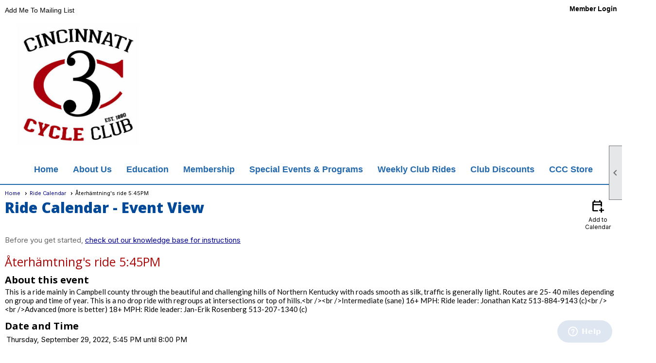

--- FILE ---
content_type: text/css
request_url: https://cincinnaticycleclub.org/clubs/772752/css/fonts.css?v=2
body_size: 488
content:
@import url('//fonts.googleapis.com/css?family=Droid+Sans:400,700');
@import url('//fonts.googleapis.com/css?family=Roboto+Condensed:300,400,700,400italic');
@import url('//fonts.googleapis.com/css?family=Lato:400,700,400italic,700italic');
@import url('//fonts.googleapis.com/css?family=Open+Sans:300,400,400i,600,700i,800');
@import url('//s3.amazonaws.com/ClubExpressFonts/notes_regular/stylesheet.css');
@import url('//fonts.googleapis.com/css?family=Raleway:300,400,700,900');


--- FILE ---
content_type: image/svg+xml
request_url: https://cincinnaticycleclub.org/DES/Appearance/Validation/error.svg
body_size: 253
content:
<svg xmlns="http://www.w3.org/2000/svg" height="24px" viewBox="0 0 24 24" width="24px" fill="#D70404"><path d="M0 0h24v24H0z" fill="none"/><path d="M12 2C6.48 2 2 6.48 2 12s4.48 10 10 10 10-4.48 10-10S17.52 2 12 2zm1 15h-2v-2h2v2zm0-4h-2V7h2v6z"/></svg>